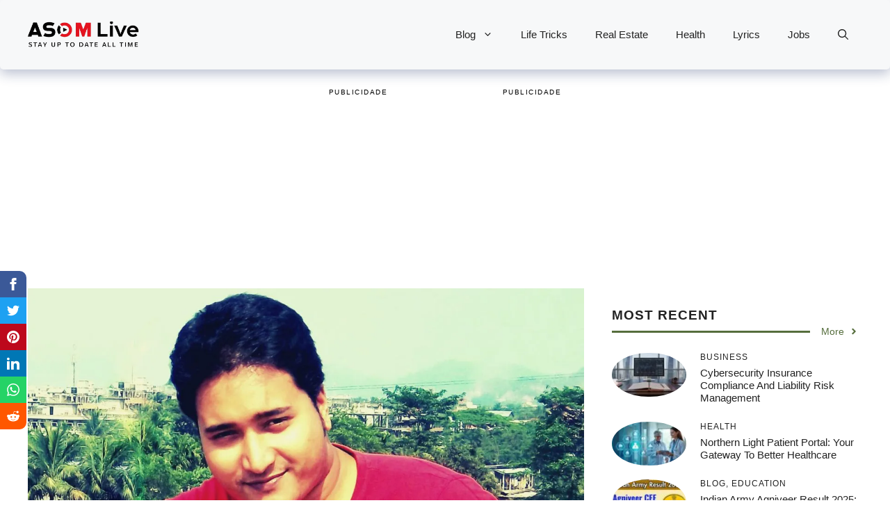

--- FILE ---
content_type: application/javascript; charset=utf-8
request_url: https://b-cdn.monetumo.com/cmp/asomlive-com.js?ver=1.0
body_size: -273
content:
// CMP disabled for domain: asomlive.com
// Generated at: 2026-01-05T12:26:18Z
